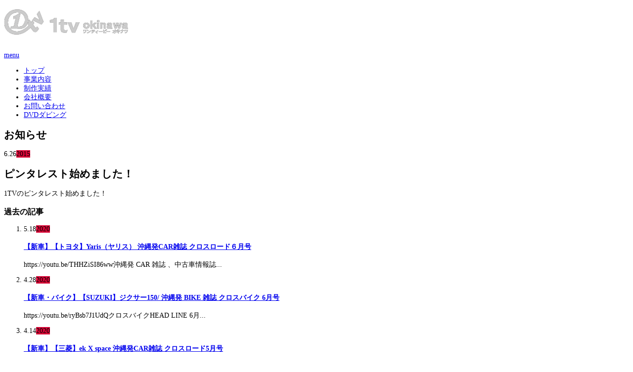

--- FILE ---
content_type: text/html; charset=UTF-8
request_url: https://1tv.okinawa/news/%E3%83%94%E3%83%B3%E3%82%BF%E3%83%AC%E3%82%B9%E3%83%88%E5%A7%8B%E3%82%81%E3%81%BE%E3%81%97%E3%81%9F%EF%BC%81/
body_size: 11857
content:
<!DOCTYPE html PUBLIC "-//W3C//DTD XHTML 1.1//EN" "http://www.w3.org/TR/xhtml11/DTD/xhtml11.dtd">
<!--[if lt IE 9]><html xmlns="http://www.w3.org/1999/xhtml" class="ie"><![endif]-->
<!--[if (gt IE 9)|!(IE)]><!--><html xmlns="http://www.w3.org/1999/xhtml"><!--<![endif]-->
<head profile="http://gmpg.org/xfn/11">
<meta http-equiv="Content-Type" content="text/html; charset=UTF-8" />
<meta http-equiv="X-UA-Compatible" content="IE=edge,chrome=1" />
<meta name="viewport" content="width=device-width" />

<meta name="description" content="1TVのピンタレスト始めました！..." />
<link rel="alternate" type="application/rss+xml" title="1TV okinawa RSS Feed" href="https://1tv.okinawa/feed/" />
<link rel="alternate" type="application/atom+xml" title="1TV okinawa Atom Feed" href="https://1tv.okinawa/feed/atom/" /> 
<link rel="pingback" href="https://1tv.okinawa/xmlrpc.php" />


 

		<!-- All in One SEO 4.6.4 - aioseo.com -->
		<title>ピンタレスト始めました！ - 1TV okinawa</title>
		<meta name="description" content="1TVのピンタレスト始めました！" />
		<meta name="robots" content="max-image-preview:large" />
		<link rel="canonical" href="https://1tv.okinawa/news/%e3%83%94%e3%83%b3%e3%82%bf%e3%83%ac%e3%82%b9%e3%83%88%e5%a7%8b%e3%82%81%e3%81%be%e3%81%97%e3%81%9f%ef%bc%81/" />
		<meta name="generator" content="All in One SEO (AIOSEO) 4.6.4" />
		<meta property="og:locale" content="ja_JP" />
		<meta property="og:site_name" content="1TV okinawa - 1tv okinawa" />
		<meta property="og:type" content="article" />
		<meta property="og:title" content="ピンタレスト始めました！ - 1TV okinawa" />
		<meta property="og:description" content="1TVのピンタレスト始めました！" />
		<meta property="og:url" content="https://1tv.okinawa/news/%e3%83%94%e3%83%b3%e3%82%bf%e3%83%ac%e3%82%b9%e3%83%88%e5%a7%8b%e3%82%81%e3%81%be%e3%81%97%e3%81%9f%ef%bc%81/" />
		<meta property="article:published_time" content="2015-06-26T09:18:51+00:00" />
		<meta property="article:modified_time" content="2015-06-26T09:18:51+00:00" />
		<meta name="twitter:card" content="summary_large_image" />
		<meta name="twitter:title" content="ピンタレスト始めました！ - 1TV okinawa" />
		<meta name="twitter:description" content="1TVのピンタレスト始めました！" />
		<script type="application/ld+json" class="aioseo-schema">
			{"@context":"https:\/\/schema.org","@graph":[{"@type":"BreadcrumbList","@id":"https:\/\/1tv.okinawa\/news\/%e3%83%94%e3%83%b3%e3%82%bf%e3%83%ac%e3%82%b9%e3%83%88%e5%a7%8b%e3%82%81%e3%81%be%e3%81%97%e3%81%9f%ef%bc%81\/#breadcrumblist","itemListElement":[{"@type":"ListItem","@id":"https:\/\/1tv.okinawa\/#listItem","position":1,"name":"\u5bb6","item":"https:\/\/1tv.okinawa\/","nextItem":"https:\/\/1tv.okinawa\/news\/%e3%83%94%e3%83%b3%e3%82%bf%e3%83%ac%e3%82%b9%e3%83%88%e5%a7%8b%e3%82%81%e3%81%be%e3%81%97%e3%81%9f%ef%bc%81\/#listItem"},{"@type":"ListItem","@id":"https:\/\/1tv.okinawa\/news\/%e3%83%94%e3%83%b3%e3%82%bf%e3%83%ac%e3%82%b9%e3%83%88%e5%a7%8b%e3%82%81%e3%81%be%e3%81%97%e3%81%9f%ef%bc%81\/#listItem","position":2,"name":"\u30d4\u30f3\u30bf\u30ec\u30b9\u30c8\u59cb\u3081\u307e\u3057\u305f\uff01","previousItem":"https:\/\/1tv.okinawa\/#listItem"}]},{"@type":"Organization","@id":"https:\/\/1tv.okinawa\/#organization","name":"1TV okinawa","description":"1tv okinawa","url":"https:\/\/1tv.okinawa\/"},{"@type":"WebPage","@id":"https:\/\/1tv.okinawa\/news\/%e3%83%94%e3%83%b3%e3%82%bf%e3%83%ac%e3%82%b9%e3%83%88%e5%a7%8b%e3%82%81%e3%81%be%e3%81%97%e3%81%9f%ef%bc%81\/#webpage","url":"https:\/\/1tv.okinawa\/news\/%e3%83%94%e3%83%b3%e3%82%bf%e3%83%ac%e3%82%b9%e3%83%88%e5%a7%8b%e3%82%81%e3%81%be%e3%81%97%e3%81%9f%ef%bc%81\/","name":"\u30d4\u30f3\u30bf\u30ec\u30b9\u30c8\u59cb\u3081\u307e\u3057\u305f\uff01 - 1TV okinawa","description":"1TV\u306e\u30d4\u30f3\u30bf\u30ec\u30b9\u30c8\u59cb\u3081\u307e\u3057\u305f\uff01","inLanguage":"ja","isPartOf":{"@id":"https:\/\/1tv.okinawa\/#website"},"breadcrumb":{"@id":"https:\/\/1tv.okinawa\/news\/%e3%83%94%e3%83%b3%e3%82%bf%e3%83%ac%e3%82%b9%e3%83%88%e5%a7%8b%e3%82%81%e3%81%be%e3%81%97%e3%81%9f%ef%bc%81\/#breadcrumblist"},"datePublished":"2015-06-26T18:18:51+09:00","dateModified":"2015-06-26T18:18:51+09:00"},{"@type":"WebSite","@id":"https:\/\/1tv.okinawa\/#website","url":"https:\/\/1tv.okinawa\/","name":"1TV okinawa","description":"1tv okinawa","inLanguage":"ja","publisher":{"@id":"https:\/\/1tv.okinawa\/#organization"}}]}
		</script>
		<!-- All in One SEO -->

<link rel='dns-prefetch' href='//ajax.googleapis.com' />
<link rel='dns-prefetch' href='//www.youtube.com' />
<script type="text/javascript">
/* <![CDATA[ */
window._wpemojiSettings = {"baseUrl":"https:\/\/s.w.org\/images\/core\/emoji\/15.0.3\/72x72\/","ext":".png","svgUrl":"https:\/\/s.w.org\/images\/core\/emoji\/15.0.3\/svg\/","svgExt":".svg","source":{"concatemoji":"https:\/\/1tv.okinawa\/wp-includes\/js\/wp-emoji-release.min.js?ver=6.5.7"}};
/*! This file is auto-generated */
!function(i,n){var o,s,e;function c(e){try{var t={supportTests:e,timestamp:(new Date).valueOf()};sessionStorage.setItem(o,JSON.stringify(t))}catch(e){}}function p(e,t,n){e.clearRect(0,0,e.canvas.width,e.canvas.height),e.fillText(t,0,0);var t=new Uint32Array(e.getImageData(0,0,e.canvas.width,e.canvas.height).data),r=(e.clearRect(0,0,e.canvas.width,e.canvas.height),e.fillText(n,0,0),new Uint32Array(e.getImageData(0,0,e.canvas.width,e.canvas.height).data));return t.every(function(e,t){return e===r[t]})}function u(e,t,n){switch(t){case"flag":return n(e,"\ud83c\udff3\ufe0f\u200d\u26a7\ufe0f","\ud83c\udff3\ufe0f\u200b\u26a7\ufe0f")?!1:!n(e,"\ud83c\uddfa\ud83c\uddf3","\ud83c\uddfa\u200b\ud83c\uddf3")&&!n(e,"\ud83c\udff4\udb40\udc67\udb40\udc62\udb40\udc65\udb40\udc6e\udb40\udc67\udb40\udc7f","\ud83c\udff4\u200b\udb40\udc67\u200b\udb40\udc62\u200b\udb40\udc65\u200b\udb40\udc6e\u200b\udb40\udc67\u200b\udb40\udc7f");case"emoji":return!n(e,"\ud83d\udc26\u200d\u2b1b","\ud83d\udc26\u200b\u2b1b")}return!1}function f(e,t,n){var r="undefined"!=typeof WorkerGlobalScope&&self instanceof WorkerGlobalScope?new OffscreenCanvas(300,150):i.createElement("canvas"),a=r.getContext("2d",{willReadFrequently:!0}),o=(a.textBaseline="top",a.font="600 32px Arial",{});return e.forEach(function(e){o[e]=t(a,e,n)}),o}function t(e){var t=i.createElement("script");t.src=e,t.defer=!0,i.head.appendChild(t)}"undefined"!=typeof Promise&&(o="wpEmojiSettingsSupports",s=["flag","emoji"],n.supports={everything:!0,everythingExceptFlag:!0},e=new Promise(function(e){i.addEventListener("DOMContentLoaded",e,{once:!0})}),new Promise(function(t){var n=function(){try{var e=JSON.parse(sessionStorage.getItem(o));if("object"==typeof e&&"number"==typeof e.timestamp&&(new Date).valueOf()<e.timestamp+604800&&"object"==typeof e.supportTests)return e.supportTests}catch(e){}return null}();if(!n){if("undefined"!=typeof Worker&&"undefined"!=typeof OffscreenCanvas&&"undefined"!=typeof URL&&URL.createObjectURL&&"undefined"!=typeof Blob)try{var e="postMessage("+f.toString()+"("+[JSON.stringify(s),u.toString(),p.toString()].join(",")+"));",r=new Blob([e],{type:"text/javascript"}),a=new Worker(URL.createObjectURL(r),{name:"wpTestEmojiSupports"});return void(a.onmessage=function(e){c(n=e.data),a.terminate(),t(n)})}catch(e){}c(n=f(s,u,p))}t(n)}).then(function(e){for(var t in e)n.supports[t]=e[t],n.supports.everything=n.supports.everything&&n.supports[t],"flag"!==t&&(n.supports.everythingExceptFlag=n.supports.everythingExceptFlag&&n.supports[t]);n.supports.everythingExceptFlag=n.supports.everythingExceptFlag&&!n.supports.flag,n.DOMReady=!1,n.readyCallback=function(){n.DOMReady=!0}}).then(function(){return e}).then(function(){var e;n.supports.everything||(n.readyCallback(),(e=n.source||{}).concatemoji?t(e.concatemoji):e.wpemoji&&e.twemoji&&(t(e.twemoji),t(e.wpemoji)))}))}((window,document),window._wpemojiSettings);
/* ]]> */
</script>
<link rel='stylesheet' id='seg-instaportfolio-frontend-css' href='https://1tv.okinawa/wp-content/plugins/seg_instaportfolio/front/style.css?ver=1.2' type='text/css' media='screen' />
<link rel='stylesheet' id='seg-instaportfolio-lightbox-css' href='https://1tv.okinawa/wp-content/plugins/seg_instaportfolio/front/css/lightGallery.css?ver=1.2' type='text/css' media='screen' />
<link rel='stylesheet' id='twb-open-sans-css' href='https://fonts.googleapis.com/css?family=Open+Sans%3A300%2C400%2C500%2C600%2C700%2C800&#038;display=swap&#038;ver=6.5.7' type='text/css' media='all' />
<link rel='stylesheet' id='twbbwg-global-css' href='https://1tv.okinawa/wp-content/plugins/photo-gallery/booster/assets/css/global.css?ver=1.0.0' type='text/css' media='all' />
<style id='wp-emoji-styles-inline-css' type='text/css'>

	img.wp-smiley, img.emoji {
		display: inline !important;
		border: none !important;
		box-shadow: none !important;
		height: 1em !important;
		width: 1em !important;
		margin: 0 0.07em !important;
		vertical-align: -0.1em !important;
		background: none !important;
		padding: 0 !important;
	}
</style>
<link rel='stylesheet' id='wp-block-library-css' href='https://1tv.okinawa/wp-includes/css/dist/block-library/style.min.css?ver=6.5.7' type='text/css' media='all' />
<link rel='stylesheet' id='wpda_youtube_gutenberg_css-css' href='https://1tv.okinawa/wp-content/plugins/youtube-video-player/admin/gutenberg/style.css?ver=6.5.7' type='text/css' media='all' />
<style id='classic-theme-styles-inline-css' type='text/css'>
/*! This file is auto-generated */
.wp-block-button__link{color:#fff;background-color:#32373c;border-radius:9999px;box-shadow:none;text-decoration:none;padding:calc(.667em + 2px) calc(1.333em + 2px);font-size:1.125em}.wp-block-file__button{background:#32373c;color:#fff;text-decoration:none}
</style>
<style id='global-styles-inline-css' type='text/css'>
body{--wp--preset--color--black: #000000;--wp--preset--color--cyan-bluish-gray: #abb8c3;--wp--preset--color--white: #ffffff;--wp--preset--color--pale-pink: #f78da7;--wp--preset--color--vivid-red: #cf2e2e;--wp--preset--color--luminous-vivid-orange: #ff6900;--wp--preset--color--luminous-vivid-amber: #fcb900;--wp--preset--color--light-green-cyan: #7bdcb5;--wp--preset--color--vivid-green-cyan: #00d084;--wp--preset--color--pale-cyan-blue: #8ed1fc;--wp--preset--color--vivid-cyan-blue: #0693e3;--wp--preset--color--vivid-purple: #9b51e0;--wp--preset--gradient--vivid-cyan-blue-to-vivid-purple: linear-gradient(135deg,rgba(6,147,227,1) 0%,rgb(155,81,224) 100%);--wp--preset--gradient--light-green-cyan-to-vivid-green-cyan: linear-gradient(135deg,rgb(122,220,180) 0%,rgb(0,208,130) 100%);--wp--preset--gradient--luminous-vivid-amber-to-luminous-vivid-orange: linear-gradient(135deg,rgba(252,185,0,1) 0%,rgba(255,105,0,1) 100%);--wp--preset--gradient--luminous-vivid-orange-to-vivid-red: linear-gradient(135deg,rgba(255,105,0,1) 0%,rgb(207,46,46) 100%);--wp--preset--gradient--very-light-gray-to-cyan-bluish-gray: linear-gradient(135deg,rgb(238,238,238) 0%,rgb(169,184,195) 100%);--wp--preset--gradient--cool-to-warm-spectrum: linear-gradient(135deg,rgb(74,234,220) 0%,rgb(151,120,209) 20%,rgb(207,42,186) 40%,rgb(238,44,130) 60%,rgb(251,105,98) 80%,rgb(254,248,76) 100%);--wp--preset--gradient--blush-light-purple: linear-gradient(135deg,rgb(255,206,236) 0%,rgb(152,150,240) 100%);--wp--preset--gradient--blush-bordeaux: linear-gradient(135deg,rgb(254,205,165) 0%,rgb(254,45,45) 50%,rgb(107,0,62) 100%);--wp--preset--gradient--luminous-dusk: linear-gradient(135deg,rgb(255,203,112) 0%,rgb(199,81,192) 50%,rgb(65,88,208) 100%);--wp--preset--gradient--pale-ocean: linear-gradient(135deg,rgb(255,245,203) 0%,rgb(182,227,212) 50%,rgb(51,167,181) 100%);--wp--preset--gradient--electric-grass: linear-gradient(135deg,rgb(202,248,128) 0%,rgb(113,206,126) 100%);--wp--preset--gradient--midnight: linear-gradient(135deg,rgb(2,3,129) 0%,rgb(40,116,252) 100%);--wp--preset--font-size--small: 13px;--wp--preset--font-size--medium: 20px;--wp--preset--font-size--large: 36px;--wp--preset--font-size--x-large: 42px;--wp--preset--spacing--20: 0.44rem;--wp--preset--spacing--30: 0.67rem;--wp--preset--spacing--40: 1rem;--wp--preset--spacing--50: 1.5rem;--wp--preset--spacing--60: 2.25rem;--wp--preset--spacing--70: 3.38rem;--wp--preset--spacing--80: 5.06rem;--wp--preset--shadow--natural: 6px 6px 9px rgba(0, 0, 0, 0.2);--wp--preset--shadow--deep: 12px 12px 50px rgba(0, 0, 0, 0.4);--wp--preset--shadow--sharp: 6px 6px 0px rgba(0, 0, 0, 0.2);--wp--preset--shadow--outlined: 6px 6px 0px -3px rgba(255, 255, 255, 1), 6px 6px rgba(0, 0, 0, 1);--wp--preset--shadow--crisp: 6px 6px 0px rgba(0, 0, 0, 1);}:where(.is-layout-flex){gap: 0.5em;}:where(.is-layout-grid){gap: 0.5em;}body .is-layout-flex{display: flex;}body .is-layout-flex{flex-wrap: wrap;align-items: center;}body .is-layout-flex > *{margin: 0;}body .is-layout-grid{display: grid;}body .is-layout-grid > *{margin: 0;}:where(.wp-block-columns.is-layout-flex){gap: 2em;}:where(.wp-block-columns.is-layout-grid){gap: 2em;}:where(.wp-block-post-template.is-layout-flex){gap: 1.25em;}:where(.wp-block-post-template.is-layout-grid){gap: 1.25em;}.has-black-color{color: var(--wp--preset--color--black) !important;}.has-cyan-bluish-gray-color{color: var(--wp--preset--color--cyan-bluish-gray) !important;}.has-white-color{color: var(--wp--preset--color--white) !important;}.has-pale-pink-color{color: var(--wp--preset--color--pale-pink) !important;}.has-vivid-red-color{color: var(--wp--preset--color--vivid-red) !important;}.has-luminous-vivid-orange-color{color: var(--wp--preset--color--luminous-vivid-orange) !important;}.has-luminous-vivid-amber-color{color: var(--wp--preset--color--luminous-vivid-amber) !important;}.has-light-green-cyan-color{color: var(--wp--preset--color--light-green-cyan) !important;}.has-vivid-green-cyan-color{color: var(--wp--preset--color--vivid-green-cyan) !important;}.has-pale-cyan-blue-color{color: var(--wp--preset--color--pale-cyan-blue) !important;}.has-vivid-cyan-blue-color{color: var(--wp--preset--color--vivid-cyan-blue) !important;}.has-vivid-purple-color{color: var(--wp--preset--color--vivid-purple) !important;}.has-black-background-color{background-color: var(--wp--preset--color--black) !important;}.has-cyan-bluish-gray-background-color{background-color: var(--wp--preset--color--cyan-bluish-gray) !important;}.has-white-background-color{background-color: var(--wp--preset--color--white) !important;}.has-pale-pink-background-color{background-color: var(--wp--preset--color--pale-pink) !important;}.has-vivid-red-background-color{background-color: var(--wp--preset--color--vivid-red) !important;}.has-luminous-vivid-orange-background-color{background-color: var(--wp--preset--color--luminous-vivid-orange) !important;}.has-luminous-vivid-amber-background-color{background-color: var(--wp--preset--color--luminous-vivid-amber) !important;}.has-light-green-cyan-background-color{background-color: var(--wp--preset--color--light-green-cyan) !important;}.has-vivid-green-cyan-background-color{background-color: var(--wp--preset--color--vivid-green-cyan) !important;}.has-pale-cyan-blue-background-color{background-color: var(--wp--preset--color--pale-cyan-blue) !important;}.has-vivid-cyan-blue-background-color{background-color: var(--wp--preset--color--vivid-cyan-blue) !important;}.has-vivid-purple-background-color{background-color: var(--wp--preset--color--vivid-purple) !important;}.has-black-border-color{border-color: var(--wp--preset--color--black) !important;}.has-cyan-bluish-gray-border-color{border-color: var(--wp--preset--color--cyan-bluish-gray) !important;}.has-white-border-color{border-color: var(--wp--preset--color--white) !important;}.has-pale-pink-border-color{border-color: var(--wp--preset--color--pale-pink) !important;}.has-vivid-red-border-color{border-color: var(--wp--preset--color--vivid-red) !important;}.has-luminous-vivid-orange-border-color{border-color: var(--wp--preset--color--luminous-vivid-orange) !important;}.has-luminous-vivid-amber-border-color{border-color: var(--wp--preset--color--luminous-vivid-amber) !important;}.has-light-green-cyan-border-color{border-color: var(--wp--preset--color--light-green-cyan) !important;}.has-vivid-green-cyan-border-color{border-color: var(--wp--preset--color--vivid-green-cyan) !important;}.has-pale-cyan-blue-border-color{border-color: var(--wp--preset--color--pale-cyan-blue) !important;}.has-vivid-cyan-blue-border-color{border-color: var(--wp--preset--color--vivid-cyan-blue) !important;}.has-vivid-purple-border-color{border-color: var(--wp--preset--color--vivid-purple) !important;}.has-vivid-cyan-blue-to-vivid-purple-gradient-background{background: var(--wp--preset--gradient--vivid-cyan-blue-to-vivid-purple) !important;}.has-light-green-cyan-to-vivid-green-cyan-gradient-background{background: var(--wp--preset--gradient--light-green-cyan-to-vivid-green-cyan) !important;}.has-luminous-vivid-amber-to-luminous-vivid-orange-gradient-background{background: var(--wp--preset--gradient--luminous-vivid-amber-to-luminous-vivid-orange) !important;}.has-luminous-vivid-orange-to-vivid-red-gradient-background{background: var(--wp--preset--gradient--luminous-vivid-orange-to-vivid-red) !important;}.has-very-light-gray-to-cyan-bluish-gray-gradient-background{background: var(--wp--preset--gradient--very-light-gray-to-cyan-bluish-gray) !important;}.has-cool-to-warm-spectrum-gradient-background{background: var(--wp--preset--gradient--cool-to-warm-spectrum) !important;}.has-blush-light-purple-gradient-background{background: var(--wp--preset--gradient--blush-light-purple) !important;}.has-blush-bordeaux-gradient-background{background: var(--wp--preset--gradient--blush-bordeaux) !important;}.has-luminous-dusk-gradient-background{background: var(--wp--preset--gradient--luminous-dusk) !important;}.has-pale-ocean-gradient-background{background: var(--wp--preset--gradient--pale-ocean) !important;}.has-electric-grass-gradient-background{background: var(--wp--preset--gradient--electric-grass) !important;}.has-midnight-gradient-background{background: var(--wp--preset--gradient--midnight) !important;}.has-small-font-size{font-size: var(--wp--preset--font-size--small) !important;}.has-medium-font-size{font-size: var(--wp--preset--font-size--medium) !important;}.has-large-font-size{font-size: var(--wp--preset--font-size--large) !important;}.has-x-large-font-size{font-size: var(--wp--preset--font-size--x-large) !important;}
.wp-block-navigation a:where(:not(.wp-element-button)){color: inherit;}
:where(.wp-block-post-template.is-layout-flex){gap: 1.25em;}:where(.wp-block-post-template.is-layout-grid){gap: 1.25em;}
:where(.wp-block-columns.is-layout-flex){gap: 2em;}:where(.wp-block-columns.is-layout-grid){gap: 2em;}
.wp-block-pullquote{font-size: 1.5em;line-height: 1.6;}
</style>
<link rel='stylesheet' id='contact-form-7-css' href='https://1tv.okinawa/wp-content/plugins/contact-form-7/includes/css/styles.css?ver=5.9.5' type='text/css' media='all' />
<link rel='stylesheet' id='jquery-ui-theme-css' href='https://ajax.googleapis.com/ajax/libs/jqueryui/1.11.4/themes/black-tie/jquery-ui.min.css?ver=1.11.4' type='text/css' media='all' />
<link rel='stylesheet' id='jquery-ui-timepicker-css' href='https://1tv.okinawa/wp-content/plugins/contact-form-7-datepicker/js/jquery-ui-timepicker/jquery-ui-timepicker-addon.min.css?ver=6.5.7' type='text/css' media='all' />
<link rel='stylesheet' id='bwg_fonts-css' href='https://1tv.okinawa/wp-content/plugins/photo-gallery/css/bwg-fonts/fonts.css?ver=0.0.1' type='text/css' media='all' />
<link rel='stylesheet' id='sumoselect-css' href='https://1tv.okinawa/wp-content/plugins/photo-gallery/css/sumoselect.min.css?ver=3.4.6' type='text/css' media='all' />
<link rel='stylesheet' id='mCustomScrollbar-css' href='https://1tv.okinawa/wp-content/plugins/photo-gallery/css/jquery.mCustomScrollbar.min.css?ver=3.1.5' type='text/css' media='all' />
<link rel='stylesheet' id='bwg_frontend-css' href='https://1tv.okinawa/wp-content/plugins/photo-gallery/css/styles.min.css?ver=1.8.24' type='text/css' media='all' />
<link rel='stylesheet' id='wp_pinterest_to_wp-style-css' href='https://1tv.okinawa/wp-content/plugins/pinterest-to-wordpress/css/style-front.css?ver=6.5.7' type='text/css' media='all' />
<link rel='stylesheet' id='prettyphoto-css' href='https://1tv.okinawa/wp-content/plugins/pinterest-to-wordpress/css/prettyPhoto.css?ver=6.5.7' type='text/css' media='all' />
<link rel='stylesheet' id='wonderplugin-gridgallery-engine-css-css' href='https://1tv.okinawa/wp-content/plugins/wonderplugin-gridgallery/engine/wonderplugingridgalleryengine.css?ver=17.7' type='text/css' media='all' />
<link rel='stylesheet' id='wonderplugin-slider-css-css' href='https://1tv.okinawa/wp-content/plugins/wonderplugin-slider/engine/wonderpluginsliderengine.css?ver=13.6' type='text/css' media='all' />
<link rel='stylesheet' id='__EPYT__style-css' href='https://1tv.okinawa/wp-content/plugins/youtube-embed-plus/styles/ytprefs.min.css?ver=14.2.1.2' type='text/css' media='all' />
<style id='__EPYT__style-inline-css' type='text/css'>

                .epyt-gallery-thumb {
                        width: 25%;
                }
                
</style>
<link rel='stylesheet' id='dashicons-css' href='https://1tv.okinawa/wp-includes/css/dashicons.min.css?ver=6.5.7' type='text/css' media='all' />
<link rel='stylesheet' id='thickbox-css' href='https://1tv.okinawa/wp-includes/js/thickbox/thickbox.css?ver=6.5.7' type='text/css' media='all' />
<link rel='stylesheet' id='front_end_youtube_style-css' href='https://1tv.okinawa/wp-content/plugins/youtube-video-player/front_end/styles/baze_styles_youtube.css?ver=6.5.7' type='text/css' media='all' />
<script type="text/javascript" src="https://1tv.okinawa/wp-includes/js/jquery/jquery.min.js?ver=3.7.1" id="jquery-core-js"></script>
<script type="text/javascript" src="https://1tv.okinawa/wp-includes/js/jquery/jquery-migrate.min.js?ver=3.4.1" id="jquery-migrate-js"></script>
<script type="text/javascript" src="https://1tv.okinawa/wp-content/plugins/seg_instaportfolio/front/js/appear.min.js?ver=6.5.7" id="seg-instaportfolio-appear-js-js"></script>
<script type="text/javascript" src="https://1tv.okinawa/wp-content/plugins/seg_instaportfolio/front/js/script.js?ver=1.2" id="seg-instaportfolio-frontend-js-js"></script>
<script type="text/javascript" src="https://1tv.okinawa/wp-content/plugins/seg_instaportfolio/front/js/lightGallery.min.js?ver=6.5.7" id="seg-instaportfolio-lightbox-js-js"></script>
<script type="text/javascript" src="https://1tv.okinawa/wp-content/plugins/photo-gallery/booster/assets/js/circle-progress.js?ver=1.2.2" id="twbbwg-circle-js"></script>
<script type="text/javascript" id="twbbwg-global-js-extra">
/* <![CDATA[ */
var twb = {"nonce":"5c597f59df","ajax_url":"https:\/\/1tv.okinawa\/wp-admin\/admin-ajax.php","plugin_url":"https:\/\/1tv.okinawa\/wp-content\/plugins\/photo-gallery\/booster","href":"https:\/\/1tv.okinawa\/wp-admin\/admin.php?page=twbbwg_photo-gallery"};
var twb = {"nonce":"5c597f59df","ajax_url":"https:\/\/1tv.okinawa\/wp-admin\/admin-ajax.php","plugin_url":"https:\/\/1tv.okinawa\/wp-content\/plugins\/photo-gallery\/booster","href":"https:\/\/1tv.okinawa\/wp-admin\/admin.php?page=twbbwg_photo-gallery"};
/* ]]> */
</script>
<script type="text/javascript" src="https://1tv.okinawa/wp-content/plugins/photo-gallery/booster/assets/js/global.js?ver=1.0.0" id="twbbwg-global-js"></script>
<script type="text/javascript" src="https://1tv.okinawa/wp-content/plugins/photo-gallery/js/jquery.sumoselect.min.js?ver=3.4.6" id="sumoselect-js"></script>
<script type="text/javascript" src="https://1tv.okinawa/wp-content/plugins/photo-gallery/js/tocca.min.js?ver=2.0.9" id="bwg_mobile-js"></script>
<script type="text/javascript" src="https://1tv.okinawa/wp-content/plugins/photo-gallery/js/jquery.mCustomScrollbar.concat.min.js?ver=3.1.5" id="mCustomScrollbar-js"></script>
<script type="text/javascript" src="https://1tv.okinawa/wp-content/plugins/photo-gallery/js/jquery.fullscreen.min.js?ver=0.6.0" id="jquery-fullscreen-js"></script>
<script type="text/javascript" id="bwg_frontend-js-extra">
/* <![CDATA[ */
var bwg_objectsL10n = {"bwg_field_required":"\u30d5\u30a3\u30fc\u30eb\u30c9\u306f\u5fc5\u9808\u3067\u3059\u3002","bwg_mail_validation":"\u3053\u308c\u306f\u6709\u52b9\u306a\u30e1\u30fc\u30eb\u30a2\u30c9\u30ec\u30b9\u3067\u306f\u3042\u308a\u307e\u305b\u3093\u3002","bwg_search_result":"\u691c\u7d22\u306b\u4e00\u81f4\u3059\u308b\u753b\u50cf\u304c\u3042\u308a\u307e\u305b\u3093\u3002","bwg_select_tag":"Select Tag","bwg_order_by":"Order By","bwg_search":"\u691c\u7d22","bwg_show_ecommerce":"Show Ecommerce","bwg_hide_ecommerce":"Hide Ecommerce","bwg_show_comments":"\u30b3\u30e1\u30f3\u30c8\u3092\u8868\u793a","bwg_hide_comments":"\u30b3\u30e1\u30f3\u30c8\u3092\u975e\u8868\u793a\u306b\u3057\u307e\u3059","bwg_restore":"\u5fa9\u5143\u3057\u307e\u3059","bwg_maximize":"\u6700\u5927\u5316\u3057\u307e\u3059","bwg_fullscreen":"\u30d5\u30eb\u30b9\u30af\u30ea\u30fc\u30f3","bwg_exit_fullscreen":"\u30d5\u30eb\u30b9\u30af\u30ea\u30fc\u30f3\u3092\u7d42\u4e86\u3057\u307e\u3059","bwg_search_tag":"SEARCH...","bwg_tag_no_match":"No tags found","bwg_all_tags_selected":"All tags selected","bwg_tags_selected":"tags selected","play":"\u518d\u751f","pause":"\u4e00\u6642\u505c\u6b62\u3057\u307e\u3059","is_pro":"","bwg_play":"\u518d\u751f","bwg_pause":"\u4e00\u6642\u505c\u6b62\u3057\u307e\u3059","bwg_hide_info":"\u60c5\u5831\u3092\u96a0\u3059","bwg_show_info":"\u60c5\u5831\u3092\u8868\u793a\u3057\u307e\u3059","bwg_hide_rating":"Hide rating","bwg_show_rating":"Show rating","ok":"Ok","cancel":"Cancel","select_all":"Select all","lazy_load":"0","lazy_loader":"https:\/\/1tv.okinawa\/wp-content\/plugins\/photo-gallery\/images\/ajax_loader.png","front_ajax":"0","bwg_tag_see_all":"see all tags","bwg_tag_see_less":"see less tags"};
/* ]]> */
</script>
<script type="text/javascript" src="https://1tv.okinawa/wp-content/plugins/photo-gallery/js/scripts.min.js?ver=1.8.24" id="bwg_frontend-js"></script>
<script type="text/javascript" src="https://1tv.okinawa/wp-content/plugins/pinterest-to-wordpress/js/jquery.prettyPhoto.js?ver=6.5.7" id="prettyphoto-js"></script>
<script type="text/javascript" src="https://1tv.okinawa/wp-content/plugins/pinterest-to-wordpress/js/main-front.js?ver=6.5.7" id="wp_pinterest_to_wp_main_front_js-js"></script>
<script type="text/javascript" src="https://1tv.okinawa/wp-content/plugins/pinterest-to-wordpress/js/masonry.pkgd.min.js?ver=6.5.7" id="wp-pinterest-masonry-js"></script>
<script type="text/javascript" src="https://1tv.okinawa/wp-content/plugins/wonderplugin-gridgallery/engine/wonderplugingridlightbox.js?ver=17.7" id="wonderplugin-gridgallery-lightbox-script-js"></script>
<script type="text/javascript" src="https://1tv.okinawa/wp-content/plugins/wonderplugin-gridgallery/engine/wonderplugingridgallery.js?ver=17.7" id="wonderplugin-gridgallery-script-js"></script>
<script type="text/javascript" src="https://1tv.okinawa/wp-content/plugins/wonderplugin-slider/engine/wonderpluginsliderskins.js?ver=13.6" id="wonderplugin-slider-skins-script-js"></script>
<script type="text/javascript" src="https://1tv.okinawa/wp-content/plugins/wonderplugin-slider/engine/wonderpluginslider.js?ver=13.6" id="wonderplugin-slider-script-js"></script>
<script type="text/javascript" id="__ytprefs__-js-extra">
/* <![CDATA[ */
var _EPYT_ = {"ajaxurl":"https:\/\/1tv.okinawa\/wp-admin\/admin-ajax.php","security":"bdcf190990","gallery_scrolloffset":"20","eppathtoscripts":"https:\/\/1tv.okinawa\/wp-content\/plugins\/youtube-embed-plus\/scripts\/","eppath":"https:\/\/1tv.okinawa\/wp-content\/plugins\/youtube-embed-plus\/","epresponsiveselector":"[\"iframe.__youtube_prefs_widget__\"]","epdovol":"1","version":"14.2.1.2","evselector":"iframe.__youtube_prefs__[src], iframe[src*=\"youtube.com\/embed\/\"], iframe[src*=\"youtube-nocookie.com\/embed\/\"]","ajax_compat":"","maxres_facade":"eager","ytapi_load":"light","pause_others":"","stopMobileBuffer":"1","facade_mode":"","not_live_on_channel":"","vi_active":"","vi_js_posttypes":[]};
/* ]]> */
</script>
<script type="text/javascript" src="https://1tv.okinawa/wp-content/plugins/youtube-embed-plus/scripts/ytprefs.min.js?ver=14.2.1.2" id="__ytprefs__-js"></script>
<script type="text/javascript" src="https://1tv.okinawa/wp-content/plugins/youtube-video-player/front_end/scripts/youtube_embed_front_end.js?ver=6.5.7" id="youtube_front_end_api_js-js"></script>
<script type="text/javascript" src="https://www.youtube.com/iframe_api?ver=6.5.7" id="youtube_api_js-js"></script>
<link rel="https://api.w.org/" href="https://1tv.okinawa/wp-json/" /><link rel='shortlink' href='https://1tv.okinawa/?p=489' />
<link rel="alternate" type="application/json+oembed" href="https://1tv.okinawa/wp-json/oembed/1.0/embed?url=https%3A%2F%2F1tv.okinawa%2Fnews%2F%25e3%2583%2594%25e3%2583%25b3%25e3%2582%25bf%25e3%2583%25ac%25e3%2582%25b9%25e3%2583%2588%25e5%25a7%258b%25e3%2582%2581%25e3%2581%25be%25e3%2581%2597%25e3%2581%259f%25ef%25bc%2581%2F" />
<link rel="alternate" type="text/xml+oembed" href="https://1tv.okinawa/wp-json/oembed/1.0/embed?url=https%3A%2F%2F1tv.okinawa%2Fnews%2F%25e3%2583%2594%25e3%2583%25b3%25e3%2582%25bf%25e3%2583%25ac%25e3%2582%25b9%25e3%2583%2588%25e5%25a7%258b%25e3%2582%2581%25e3%2581%25be%25e3%2581%2597%25e3%2581%259f%25ef%25bc%2581%2F&#038;format=xml" />
<style type="text/css"></style><style type="text/css">.recentcomments a{display:inline !important;padding:0 !important;margin:0 !important;}</style><link rel="icon" href="https://1tv.okinawa/wp-content/uploads/2021/02/cropped-1tv_logo-32x32.png" sizes="32x32" />
<link rel="icon" href="https://1tv.okinawa/wp-content/uploads/2021/02/cropped-1tv_logo-192x192.png" sizes="192x192" />
<link rel="apple-touch-icon" href="https://1tv.okinawa/wp-content/uploads/2021/02/cropped-1tv_logo-180x180.png" />
<meta name="msapplication-TileImage" content="https://1tv.okinawa/wp-content/uploads/2021/02/cropped-1tv_logo-270x270.png" />

<!-- BEGIN Analytics Insights v6.3.6 - https://wordpress.org/plugins/analytics-insights/ -->
<script async src="https://www.googletagmanager.com/gtag/js?id=G-YB3S1HY5WL"></script>
<script>
  window.dataLayer = window.dataLayer || [];
  function gtag(){dataLayer.push(arguments);}
  gtag('js', new Date());
  gtag('config', 'G-YB3S1HY5WL');
  if (window.performance) {
    var timeSincePageLoad = Math.round(performance.now());
    gtag('event', 'timing_complete', {
      'name': 'load',
      'value': timeSincePageLoad,
      'event_category': 'JS Dependencies'
    });
  }
</script>
<!-- END Analytics Insights -->

<link rel="stylesheet" href="https://1tv.okinawa/wp-content/themes/child-theme/style.css?ver=2.1" type="text/css" />
<link rel="stylesheet" href="https://1tv.okinawa/wp-content/themes/canvas_tcd017/comment-style.css?ver=2.1" type="text/css" />

<link rel="stylesheet" media="screen and (min-width:641px)" href="https://1tv.okinawa/wp-content/themes/canvas_tcd017/style_pc.css?ver=2.1" type="text/css" />
<link rel="stylesheet" media="screen and (max-width:640px)" href="https://1tv.okinawa/wp-content/themes/canvas_tcd017/style_sp.css?ver=2.1" type="text/css" />

<link rel="stylesheet" href="https://1tv.okinawa/wp-content/themes/child-theme/japanese.css?ver=2.1" type="text/css" />

<script type="text/javascript" src="https://1tv.okinawa/wp-content/themes/canvas_tcd017/js/jscript.js?ver=2.1"></script>
<script type="text/javascript" src="https://1tv.okinawa/wp-content/themes/canvas_tcd017/js/scroll.js?ver=2.1"></script>
<script type="text/javascript" src="https://1tv.okinawa/wp-content/themes/canvas_tcd017/js/comment.js?ver=2.1"></script>
<script type="text/javascript" src="https://1tv.okinawa/wp-content/themes/canvas_tcd017/js/rollover.js?ver=2.1"></script>
<!--[if lt IE 9]>
<link id="stylesheet" rel="stylesheet" href="https://1tv.okinawa/wp-content/themes/canvas_tcd017/style_pc.css?ver=2.1" type="text/css" />
<script type="text/javascript" src="https://1tv.okinawa/wp-content/themes/canvas_tcd017/js/ie.js?ver=2.1"></script>
<link rel="stylesheet" href="https://1tv.okinawa/wp-content/themes/canvas_tcd017/ie.css" type="text/css" />
<![endif]-->

<!--[if IE 7]>
<link rel="stylesheet" href="https://1tv.okinawa/wp-content/themes/canvas_tcd017/ie7.css" type="text/css" />
<![endif]-->

<style type="text/css">
body { font-size:14px; }

a:hover, #index_topics .title a:hover, #index_blog .post_date, #product_list ol li .title a, #related_post .date, .product_headline a:hover, #top_headline .title, #logo_text a:hover, .widget_post_list .date, .tcdw_product_list_widget a.title:hover, #comment_header ul li.comment_switch_active a, #comment_header ul li#comment_closed p,
 #comment_header ul li a:hover
  { color:#D90436; }

#index_news .month, .index_archive_link a, #post_list .date, #news_list .month, .page_navi a:hover, #post_title .date, #post_pagination a:hover, #product_main_image .title, #news_title .month, #global_menu li a:hover, #wp-calendar td a:hover, #social_link li a, .pc #return_top:hover,
 #wp-calendar #prev a:hover, #wp-calendar #next a:hover, #footer #wp-calendar td a:hover, .widget_search #search-btn input:hover, .widget_search #searchsubmit:hover, .tcdw_category_list_widget a:hover, .tcdw_news_list_widget .month, .tcd_menu_widget a:hover, .tcd_menu_widget li.current-menu-item a, #submit_comment:hover
  { background-color:#D90436; }

#guest_info input:focus, #comment_textarea textarea:focus
  { border-color:#D90436; }

#product_list ol li .title a:hover
 { color:#75DCFF; }

.index_archive_link a:hover, #social_link li a:hover
 { background-color:#75DCFF; }
</style>


</head>
<body>

 <div id="header_wrap">
  <div id="header" class="clearfix">

   <!-- logo -->
   <h1 id="logo_image" style="top:3px; left:2px;"><a href=" https://1tv.okinawa/" title="1TV okinawa"><img src="https://1tv.okinawa/wp-content/uploads/tcd-w/logo-resized.png?1763081358" alt="1TV okinawa" title="1TV okinawa" /></a></h1>

   <!-- global menu -->
   <a href="#" class="menu_button">menu</a>
   <div id="global_menu" class="clearfix">
    <ul id="menu-%e6%a5%ad%e5%8b%99%e5%86%85%e5%ae%b9" class="menu"><li id="menu-item-482" class="menu-item menu-item-type-custom menu-item-object-custom menu-item-home menu-item-482"><a href="https://1tv.okinawa/">トップ</a></li>
<li id="menu-item-182" class="menu-item menu-item-type-custom menu-item-object-custom menu-item-home menu-item-182"><a href="https://1tv.okinawa#index_topics">事業内容</a></li>
<li id="menu-item-1359" class="menu-item menu-item-type-custom menu-item-object-custom menu-item-home menu-item-1359"><a href="https://1tv.okinawa#index_product_area">制作実績</a></li>
<li id="menu-item-142" class="menu-item menu-item-type-post_type menu-item-object-page menu-item-142"><a href="https://1tv.okinawa/kaisyagaiyou/">会社概要</a></li>
<li id="menu-item-188" class="menu-item menu-item-type-post_type menu-item-object-page menu-item-188"><a href="https://1tv.okinawa/otoiawase/">お問い合わせ</a></li>
<li id="menu-item-1710" class="menu-item menu-item-type-post_type menu-item-object-page menu-item-1710"><a href="https://1tv.okinawa/works-dvd/">DVDダビング</a></li>
</ul>   </div>

  </div><!-- END #header -->
 </div><!-- END #header_wrap -->
<div id="top_headline" class="celarfix">
 <h2 class="archive_headline">お知らせ</h2>
</div>


<div id="contents" class="clearfix">

 <div id="main_col">

  
  <div id="news_title" class="clearfix">
   <p class="news_date"><span class="date">6.26</span><span class="month">2015</span></p>
   <h2>ピンタレスト始めました！</h2>
  </div>

  <div class="post clearfix">

   <p>1TVのピンタレスト始めました！</p>
   
  </div><!-- END .post -->

  
  <div id="news_list">

   <h3 class="headline">過去の記事</h3>

   <ol class="clearfix">
        <li class="clearfix">
     <p class="news_date"><span class="date">5.18</span><span class="month">2020</span></p>
     <h4 class="title"><a href="https://1tv.okinawa/news/%e3%80%90%e6%96%b0%e8%bb%8a%e3%80%91%e3%80%90%e3%83%88%e3%83%a8%e3%82%bf%e3%80%91yaris%ef%bc%88%e3%83%a4%e3%83%aa%e3%82%b9%ef%bc%89-%e6%b2%96%e7%b8%84%e7%99%bacar%e9%9b%91%e8%aa%8c-%e3%82%af%e3%83%ad/">【新車】【トヨタ】Yaris（ヤリス） 沖縄発CAR雑誌 クロスロード６月号</a></h4>
     <p class="desc">https://youtu.be/THHZiSI86ww沖縄発 CAR 雑誌 、中古車情報誌...</p>
    </li>
        <li class="clearfix">
     <p class="news_date"><span class="date">4.28</span><span class="month">2020</span></p>
     <h4 class="title"><a href="https://1tv.okinawa/news/%e3%80%90%e6%96%b0%e8%bb%8a%e3%83%bb%e3%83%90%e3%82%a4%e3%82%af%e3%80%91%e3%80%90suzuki%e3%80%91%e3%82%b8%e3%82%af%e3%82%b5%e3%83%bc150-%e6%b2%96%e7%b8%84%e7%99%ba-bike-%e9%9b%91%e8%aa%8c-%e3%82%af/">【新車・バイク】【SUZUKI】ジクサー150/ 沖縄発 BIKE 雑誌 クロスバイク 6月号</a></h4>
     <p class="desc">https://youtu.be/ryBsb7J1UdQクロスバイクHEAD LINE 6月...</p>
    </li>
        <li class="clearfix">
     <p class="news_date"><span class="date">4.14</span><span class="month">2020</span></p>
     <h4 class="title"><a href="https://1tv.okinawa/news/ek-x-space-2020-5/">【新車】【三菱】ek X space 沖縄発CAR雑誌 クロスロード5月号</a></h4>
     <p class="desc">https://youtu.be/I4-IfSeTWf8沖縄発 CAR 雑誌 、中古車情報誌...</p>
    </li>
       </ol>

  </div>

  <div class="page_navi clearfix">
<p class="back"><a href="https://1tv.okinawa/">トップページに戻る</a></p>
</div>

 </div><!-- END #main_col -->

 
<div id="side_col">

 
</div>
</div><!-- END #contents -->


 <a id="return_top" href="#header">ページ上部へ戻る</a>

   



    <!-- logo -->
    
    <!-- global menu -->
    
  </div><!-- END #footer_logo_inner -->
 </div><!-- END #footer_logo -->



<div class="fotter-menu-link">
<div class="fotter-space clearfix">

<div class="info-footer-block">
<a href="https://1tv.okinawa">
<img src="https://1tv.okinawa/wp-content/uploads/2016/04/logo-resized.png"></a>

<div class="fotter-space-jusho">
〒900-0004　沖縄県那覇市銘苅1丁目11-6 DNビル<br>
　 　Tell：098-860-0008<br>
　 E-mail：info@1tv.okinawa<br>
営業時間：10:00〜18:00（日曜・祝祭日を除く）<br>
</div>
</div>
<div class="fotter-link">
<a href="https://1tv.okinawa" style="text-decoration: none;">トップ</a>
<br><br>
<a href="#" style="text-decoration: none;">事業内容</a>
<br><br>
<a href="#" style="text-decoration: none;">制作実績</a>
<br><br>
<a href="https://1tv.okinawa/kaisyagaiyou/" style="text-decoration: none;">会社概要</a>
<br><br>
<a href="https://1tv.okinawa/otoiawase/" style="text-decoration: none;">お問い合わせ</a>
</div>

<div class="fotter-link2">
<a href="https://1tv.okinawa/%e3%83%97%e3%83%ad%e3%83%a2%e3%83%bc%e3%82%b7%e3%83%a7%e3%83%b3%e3%80%80cm/" style="text-decoration: none;">プロモーション・CM</a>
<br><br>
<a href="https://1tv.okinawa/%e3%82%a6%e3%82%a7%e3%83%87%e3%82%a3%e3%83%b3%e3%82%b0%e3%80%80%e5%90%84%e7%a8%ae%e6%98%a0%e5%83%8f%e5%88%b6%e4%bd%9c/" style="text-decoration: none;">ウェディング</a>
<br><br>
<a href="https://1tv.okinawa/%e3%82%a4%e3%83%99%e3%83%b3%e3%83%88%e3%83%bb%e5%87%ba%e5%bc%b5%e6%92%ae%e5%bd%b1/" style="text-decoration: none;">イベント・出張撮影</a>
<br><br>
<a href="https://1tv.okinawa/%e3%83%9b%e3%83%bc%e3%83%a0%e3%83%9a%e3%83%bc%e3%82%b8%e5%88%b6%e4%bd%9c/" style="text-decoration: none;">ホームページ制作</a>
<br><br>
<a href="http://1tv.okinawa/works-meishidouga/" style="text-decoration: none;">名刺動画</a>
</div>

<div class="fotter-link3">
<a href="http://1tv.okinawa/works-dvd/" style="text-decoration: none;">DVDダビング</a>
<br><br>
<a href="https://1tv.okinawa/360%e3%83%91%e3%83%8e%e3%83%a9%e3%83%9e/" style="text-decoration: none;">360°パノラマ</a>
<br><br>
<a href="http://1tv.okinawa/works-hoikuplan/" style="text-decoration: none;">保育園特別プラン</a>
<br><br>
<a href="https://1tv.okinawa/ek-x-space-2020-5/" style="text-decoration: none;">写真デジタル化・フォトムービー</a>
<br><br>
<a href="https://1tv.okinawa/%e3%83%9e%e3%83%8b%e3%83%a5%e3%82%a2%e3%83%ab%e5%8b%95%e7%94%bb%e5%88%b6%e4%bd%9c/" style="text-decoration: none;">マニュアル動画制作</a>
<br><br>
<a href="#" style="text-decoration: none;">その他</a>
</div>

</div>
</div>


 <div id="copyright">
  <div id="copyright_inner" class="clearfix">

   <!-- social button -->

<div class="sns">

      <ul id="social_link" class="clearfix">
<li class="youtube">
<a href="https://www.youtube.com/channel/UCZvvowRlB4FhRxRdidQsgAg" target="_blank"><img src="https://1tv.okinawa//wp-content/uploads/2016/05/a6413c1e97b959c05c9f11b778003a15.png"/></a>
</li>
            <li class="twitter"><a class="target_blank" href="https://twitter.com/okinawa1tv">Twitter</a></li>
            <li class="facebook"><a class="target_blank" href="https://www.facebook.com/okinawa1tv?fref=nf">facebook</a></li>
    <li class="pinterest">
<a href="https://nl.pinterest.com/1tvokinawa/" target="_blank"><img src="https://1tv.okinawa//wp-content/uploads/2016/05/0b319e5abd20a7d2617e35bc46177ddd.png"/></a>
</li>
   </ul>
   


   <p>Copyright &copy;&nbsp; <a href="https://1tv.okinawa/">1TV okinawa</a> All rights reserved.</p>

  </div>
 </div>

<div id="fb-root"></div>
<script type="text/javascript">(function(d, s, id) {
  var js, fjs = d.getElementsByTagName(s)[0];
  if (d.getElementById(id)) return;
  js = d.createElement(s); js.id = id;
  js.src = "//connect.facebook.net/ja_JP/sdk.js#xfbml=1&version=v2.0";
  fjs.parentNode.insertBefore(js, fjs);
}(document, 'script', 'facebook-jssdk'));</script>

<div id="wondergridgallerylightbox_options" data-skinsfoldername="skins/default/"  data-jsfolder="https://1tv.okinawa/wp-content/plugins/wonderplugin-gridgallery/engine/" style="display:none;"></div><script type="text/javascript" src="https://1tv.okinawa/wp-includes/js/comment-reply.min.js?ver=6.5.7" id="comment-reply-js" async="async" data-wp-strategy="async"></script>
<script type="text/javascript" src="https://1tv.okinawa/wp-content/plugins/contact-form-7/includes/swv/js/index.js?ver=5.9.5" id="swv-js"></script>
<script type="text/javascript" id="contact-form-7-js-extra">
/* <![CDATA[ */
var wpcf7 = {"api":{"root":"https:\/\/1tv.okinawa\/wp-json\/","namespace":"contact-form-7\/v1"}};
/* ]]> */
</script>
<script type="text/javascript" src="https://1tv.okinawa/wp-content/plugins/contact-form-7/includes/js/index.js?ver=5.9.5" id="contact-form-7-js"></script>
<script type="text/javascript" src="https://1tv.okinawa/wp-includes/js/jquery/ui/core.min.js?ver=1.13.2" id="jquery-ui-core-js"></script>
<script type="text/javascript" src="https://1tv.okinawa/wp-includes/js/jquery/ui/datepicker.min.js?ver=1.13.2" id="jquery-ui-datepicker-js"></script>
<script type="text/javascript" id="jquery-ui-datepicker-js-after">
/* <![CDATA[ */
jQuery(function(jQuery){jQuery.datepicker.setDefaults({"closeText":"\u9589\u3058\u308b","currentText":"\u4eca\u65e5","monthNames":["1\u6708","2\u6708","3\u6708","4\u6708","5\u6708","6\u6708","7\u6708","8\u6708","9\u6708","10\u6708","11\u6708","12\u6708"],"monthNamesShort":["1\u6708","2\u6708","3\u6708","4\u6708","5\u6708","6\u6708","7\u6708","8\u6708","9\u6708","10\u6708","11\u6708","12\u6708"],"nextText":"\u6b21","prevText":"\u524d","dayNames":["\u65e5\u66dc\u65e5","\u6708\u66dc\u65e5","\u706b\u66dc\u65e5","\u6c34\u66dc\u65e5","\u6728\u66dc\u65e5","\u91d1\u66dc\u65e5","\u571f\u66dc\u65e5"],"dayNamesShort":["\u65e5","\u6708","\u706b","\u6c34","\u6728","\u91d1","\u571f"],"dayNamesMin":["\u65e5","\u6708","\u706b","\u6c34","\u6728","\u91d1","\u571f"],"dateFormat":"yy\u5e74mm\u6708d\u65e5","firstDay":1,"isRTL":false});});
/* ]]> */
</script>
<script type="text/javascript" src="https://ajax.googleapis.com/ajax/libs/jqueryui/1.11.4/i18n/datepicker-ja.min.js?ver=1.11.4" id="jquery-ui-ja-js"></script>
<script type="text/javascript" src="https://1tv.okinawa/wp-content/plugins/contact-form-7-datepicker/js/jquery-ui-timepicker/jquery-ui-timepicker-addon.min.js?ver=6.5.7" id="jquery-ui-timepicker-js"></script>
<script type="text/javascript" src="https://1tv.okinawa/wp-content/plugins/contact-form-7-datepicker/js/jquery-ui-timepicker/i18n/jquery-ui-timepicker-ja.js?ver=6.5.7" id="jquery-ui-timepicker-ja-js"></script>
<script type="text/javascript" src="https://1tv.okinawa/wp-includes/js/jquery/ui/mouse.min.js?ver=1.13.2" id="jquery-ui-mouse-js"></script>
<script type="text/javascript" src="https://1tv.okinawa/wp-includes/js/jquery/ui/slider.min.js?ver=1.13.2" id="jquery-ui-slider-js"></script>
<script type="text/javascript" src="https://1tv.okinawa/wp-includes/js/jquery/ui/controlgroup.min.js?ver=1.13.2" id="jquery-ui-controlgroup-js"></script>
<script type="text/javascript" src="https://1tv.okinawa/wp-includes/js/jquery/ui/checkboxradio.min.js?ver=1.13.2" id="jquery-ui-checkboxradio-js"></script>
<script type="text/javascript" src="https://1tv.okinawa/wp-includes/js/jquery/ui/button.min.js?ver=1.13.2" id="jquery-ui-button-js"></script>
<script type="text/javascript" src="https://1tv.okinawa/wp-content/plugins/contact-form-7-datepicker/js/jquery-ui-sliderAccess.js?ver=6.5.7" id="jquery-ui-slider-access-js"></script>
<script type="text/javascript" src="https://1tv.okinawa/wp-content/themes/child-theme/js/scroll.js" id="scroll-script-js"></script>
<script type="text/javascript" src="https://1tv.okinawa/wp-content/themes/child-theme/js/common.js" id="common-script-js"></script>
<script type="text/javascript" src="https://1tv.okinawa/wp-content/plugins/youtube-embed-plus/scripts/fitvids.min.js?ver=14.2.1.2" id="__ytprefsfitvids__-js"></script>
<script type="text/javascript" id="thickbox-js-extra">
/* <![CDATA[ */
var thickboxL10n = {"next":"\u6b21\u3078 >","prev":"< \u524d\u3078","image":"\u753b\u50cf","of":"\/","close":"\u9589\u3058\u308b","noiframes":"\u3053\u306e\u6a5f\u80fd\u3067\u306f iframe \u304c\u5fc5\u8981\u3067\u3059\u3002\u73fe\u5728 iframe \u3092\u7121\u52b9\u5316\u3057\u3066\u3044\u308b\u304b\u3001\u5bfe\u5fdc\u3057\u3066\u3044\u306a\u3044\u30d6\u30e9\u30a6\u30b6\u30fc\u3092\u4f7f\u3063\u3066\u3044\u308b\u3088\u3046\u3067\u3059\u3002","loadingAnimation":"https:\/\/1tv.okinawa\/wp-includes\/js\/thickbox\/loadingAnimation.gif"};
/* ]]> */
</script>
<script type="text/javascript" src="https://1tv.okinawa/wp-includes/js/thickbox/thickbox.js?ver=3.1-20121105" id="thickbox-js"></script>
</body>
</html>